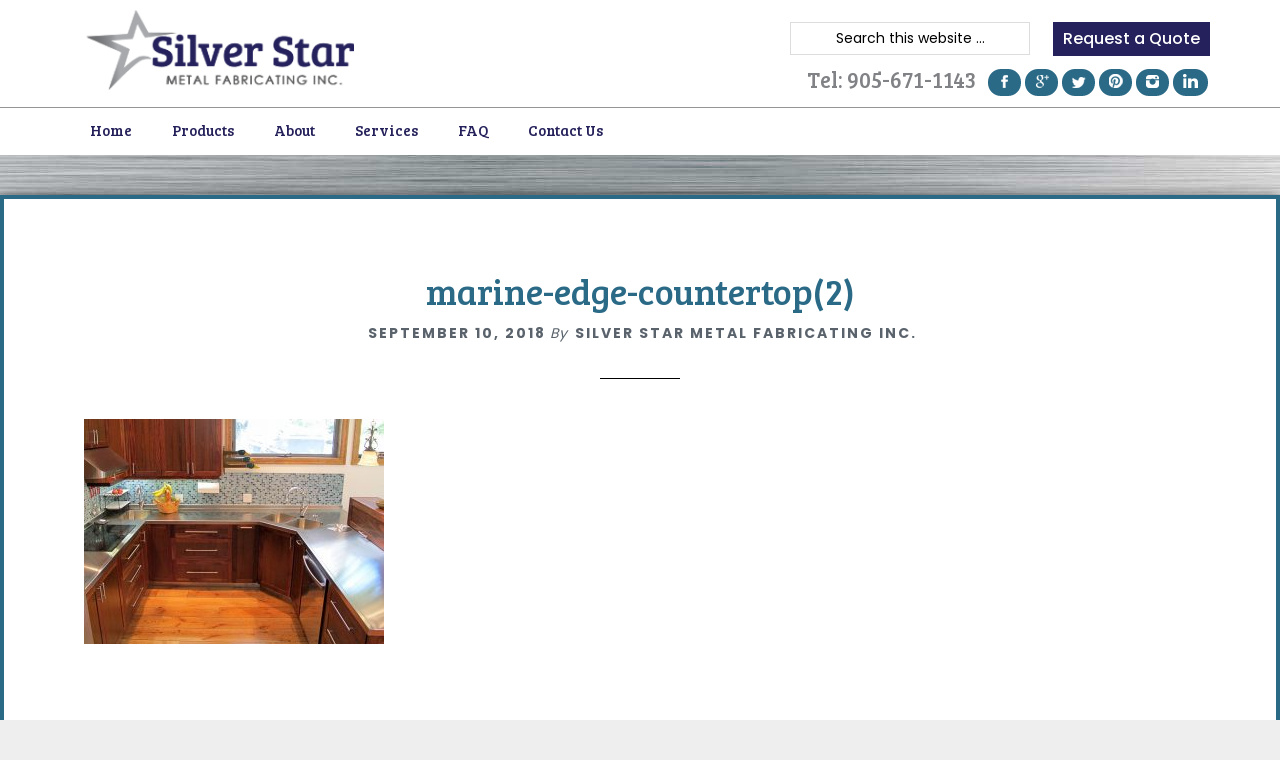

--- FILE ---
content_type: application/x-javascript
request_url: http://www.silverstarmetal.com/wp-content/cache/autoptimize/js/autoptimize_56b26f390c01f104249870721f148fb1.js
body_size: 22856
content:
var jquery_placeholder_url='http://www.silverstarmetal.com/wp-content/plugins/gravity-forms-placeholders/jquery.placeholder-1.0.1.js';
var AnythingPopup_Box=null;function AnythingPopup_OpenForm(AnythingPopup_BoxContainer_Id,AnythingPopup_BoxContainerBody_Id,AnythingPopup_BoxContainerFooter_Id,AnythingPopup_Width,AnythingPopup_Height)
{var bgdiv=document.getElementById(AnythingPopup_BoxContainerFooter_Id);bgdiv.style.display="block";var formdiv=document.getElementById(AnythingPopup_BoxContainer_Id);formdiv.style.display="block";var pt=window.center({width:AnythingPopup_Width,height:AnythingPopup_Height});formdiv.style.top=pt.y+"px";formdiv.style.left=pt.x+"px";formdiv.handlerobj=new AnythingPopup_Move(formdiv);var containerdiv=document.getElementById(AnythingPopup_BoxContainerBody_Id);if(containerdiv&&containerdiv.SavedInnerHTML)
{containerdiv.innerHTML=containerdiv.SavedInnerHTML;}}
function AnythingPopup_HideForm(AnythingPopup_BoxContainer_Id,AnythingPopup_BoxContainerFooter_Id)
{var formdiv=document.getElementById(AnythingPopup_BoxContainer_Id);formdiv.style.display="none";var bgdiv=document.getElementById(AnythingPopup_BoxContainerFooter_Id);bgdiv.style.display="none";}
function AnythingPopup_Move(div_obj)
{var _div_obj=div_obj;var downposX=0;var downposY=0;var dragging=false;this.isIE=false;this.isNS=false;this.Init=function()
{if(navigator.userAgent.indexOf("MSIE")>=0||navigator.userAgent.indexOf("Opera")>=0)
{this.isIE=true;}
else
{this.isNS=true;}}
_div_obj.onmousedown=function(event)
{var x=0;var y=0;_this=this.handlerobj;if(_this.isIE)
{x=window.event.clientX+
document.documentElement.scrollLeft+
document.body.scrollLeft;y=window.event.clientY+
document.documentElement.scrollTop+
document.body.scrollTop;}
else
{x=event.clientX+window.scrollX;y=event.clientY+window.scrollY;}
var top=parseInt(this.style.top,10);var client_y=y-top;if(!(client_y>0&&client_y<30))
{return;}
_this.cursorStartX=x;_this.cursorStartY=y;_this.divStartX=parseInt(this.style.left,10);_this.divStartY=top;if(this.handlerobj.isIE)
{document.attachEvent("onmousemove",_this.onmousemove);document.attachEvent("onmouseup",_this.onmouseup);window.event.cancelBubble=true;window.event.returnValue=false;}
else
{document.addEventListener("mousemove",_this.onmousemove,true);document.addEventListener("mouseup",_this.onmouseup,true);event.preventDefault();}
AnythingPopup_Box=_this;_this._div_obj=this;}
this.onmousemove=function(event)
{_this=AnythingPopup_Box;var x=0;var y=0;if(_this.isIE)
{x=window.event.clientX+document.documentElement.scrollLeft
+document.body.scrollLeft;y=window.event.clientY+document.documentElement.scrollTop
+document.body.scrollTop;}
else
{x=event.clientX+window.scrollX;y=event.clientY+window.scrollY;}
_this._div_obj.style.left=(_this.divStartX+x-_this.cursorStartX)+"px";_this._div_obj.style.top=(_this.divStartY+y-_this.cursorStartY)+"px";if(_this.isIE)
{window.event.cancelBubble=true;window.event.returnValue=false;}
else
{event.preventDefault();}}
this.onmouseup=function()
{_this=AnythingPopup_Box;if(_this.isIE)
{document.detachEvent("onmousemove",_this.onmousemove);document.detachEvent("onmouseup",_this.onmouseup);}
else
{document.removeEventListener("mousemove",_this.onmousemove,true);document.removeEventListener("mouseup",_this.onmouseup,true);}
AnythingPopup_Box=null;}
this.Init();}
window.size=function()
{var w=0;var h=0;if(!window.innerWidth)
{if(!(document.documentElement.clientWidth==0))
{w=document.documentElement.clientWidth;h=document.documentElement.clientHeight;}
else
{w=document.body.clientWidth;h=document.body.clientHeight;}}
else
{w=window.innerWidth;h=window.innerHeight;}
return{width:w,height:h};}
window.center=function()
{var hWnd=(arguments[0]!=null)?arguments[0]:{width:0,height:0};var _x=0;var _y=0;var offsetX=0;var offsetY=0;if(!window.pageYOffset)
{if(!(document.documentElement.scrollTop==0))
{offsetY=document.documentElement.scrollTop;offsetX=document.documentElement.scrollLeft;}
else
{offsetY=document.body.scrollTop;offsetX=document.body.scrollLeft;}}
else
{offsetX=window.pageXOffset;offsetY=window.pageYOffset;}
_x=((this.size().width-hWnd.width)/2)+offsetX;_y=((this.size().height-hWnd.height)/2)+offsetY;_x=((this.size().width-hWnd.width)/2);_y=((this.size().height-hWnd.height)/2);return{x:_x,y:_y};};
/*! jQuery Migrate v1.4.1 | (c) jQuery Foundation and other contributors | jquery.org/license */
"undefined"==typeof jQuery.migrateMute&&(jQuery.migrateMute=!0),function(a,b,c){function d(c){var d=b.console;f[c]||(f[c]=!0,a.migrateWarnings.push(c),d&&d.warn&&!a.migrateMute&&(d.warn("JQMIGRATE: "+c),a.migrateTrace&&d.trace&&d.trace()))}function e(b,c,e,f){if(Object.defineProperty)try{return void Object.defineProperty(b,c,{configurable:!0,enumerable:!0,get:function(){return d(f),e},set:function(a){d(f),e=a}})}catch(g){}a._definePropertyBroken=!0,b[c]=e}a.migrateVersion="1.4.1";var f={};a.migrateWarnings=[],b.console&&b.console.log&&b.console.log("JQMIGRATE: Migrate is installed"+(a.migrateMute?"":" with logging active")+", version "+a.migrateVersion),a.migrateTrace===c&&(a.migrateTrace=!0),a.migrateReset=function(){f={},a.migrateWarnings.length=0},"BackCompat"===document.compatMode&&d("jQuery is not compatible with Quirks Mode");var g=a("<input/>",{size:1}).attr("size")&&a.attrFn,h=a.attr,i=a.attrHooks.value&&a.attrHooks.value.get||function(){return null},j=a.attrHooks.value&&a.attrHooks.value.set||function(){return c},k=/^(?:input|button)$/i,l=/^[238]$/,m=/^(?:autofocus|autoplay|async|checked|controls|defer|disabled|hidden|loop|multiple|open|readonly|required|scoped|selected)$/i,n=/^(?:checked|selected)$/i;e(a,"attrFn",g||{},"jQuery.attrFn is deprecated"),a.attr=function(b,e,f,i){var j=e.toLowerCase(),o=b&&b.nodeType;return i&&(h.length<4&&d("jQuery.fn.attr( props, pass ) is deprecated"),b&&!l.test(o)&&(g?e in g:a.isFunction(a.fn[e])))?a(b)[e](f):("type"===e&&f!==c&&k.test(b.nodeName)&&b.parentNode&&d("Can't change the 'type' of an input or button in IE 6/7/8"),!a.attrHooks[j]&&m.test(j)&&(a.attrHooks[j]={get:function(b,d){var e,f=a.prop(b,d);return f===!0||"boolean"!=typeof f&&(e=b.getAttributeNode(d))&&e.nodeValue!==!1?d.toLowerCase():c},set:function(b,c,d){var e;return c===!1?a.removeAttr(b,d):(e=a.propFix[d]||d,e in b&&(b[e]=!0),b.setAttribute(d,d.toLowerCase())),d}},n.test(j)&&d("jQuery.fn.attr('"+j+"') might use property instead of attribute")),h.call(a,b,e,f))},a.attrHooks.value={get:function(a,b){var c=(a.nodeName||"").toLowerCase();return"button"===c?i.apply(this,arguments):("input"!==c&&"option"!==c&&d("jQuery.fn.attr('value') no longer gets properties"),b in a?a.value:null)},set:function(a,b){var c=(a.nodeName||"").toLowerCase();return"button"===c?j.apply(this,arguments):("input"!==c&&"option"!==c&&d("jQuery.fn.attr('value', val) no longer sets properties"),void(a.value=b))}};var o,p,q=a.fn.init,r=a.find,s=a.parseJSON,t=/^\s*</,u=/\[(\s*[-\w]+\s*)([~|^$*]?=)\s*([-\w#]*?#[-\w#]*)\s*\]/,v=/\[(\s*[-\w]+\s*)([~|^$*]?=)\s*([-\w#]*?#[-\w#]*)\s*\]/g,w=/^([^<]*)(<[\w\W]+>)([^>]*)$/;a.fn.init=function(b,e,f){var g,h;return b&&"string"==typeof b&&!a.isPlainObject(e)&&(g=w.exec(a.trim(b)))&&g[0]&&(t.test(b)||d("$(html) HTML strings must start with '<' character"),g[3]&&d("$(html) HTML text after last tag is ignored"),"#"===g[0].charAt(0)&&(d("HTML string cannot start with a '#' character"),a.error("JQMIGRATE: Invalid selector string (XSS)")),e&&e.context&&e.context.nodeType&&(e=e.context),a.parseHTML)?q.call(this,a.parseHTML(g[2],e&&e.ownerDocument||e||document,!0),e,f):(h=q.apply(this,arguments),b&&b.selector!==c?(h.selector=b.selector,h.context=b.context):(h.selector="string"==typeof b?b:"",b&&(h.context=b.nodeType?b:e||document)),h)},a.fn.init.prototype=a.fn,a.find=function(a){var b=Array.prototype.slice.call(arguments);if("string"==typeof a&&u.test(a))try{document.querySelector(a)}catch(c){a=a.replace(v,function(a,b,c,d){return"["+b+c+'"'+d+'"]'});try{document.querySelector(a),d("Attribute selector with '#' must be quoted: "+b[0]),b[0]=a}catch(e){d("Attribute selector with '#' was not fixed: "+b[0])}}return r.apply(this,b)};var x;for(x in r)Object.prototype.hasOwnProperty.call(r,x)&&(a.find[x]=r[x]);a.parseJSON=function(a){return a?s.apply(this,arguments):(d("jQuery.parseJSON requires a valid JSON string"),null)},a.uaMatch=function(a){a=a.toLowerCase();var b=/(chrome)[ \/]([\w.]+)/.exec(a)||/(webkit)[ \/]([\w.]+)/.exec(a)||/(opera)(?:.*version|)[ \/]([\w.]+)/.exec(a)||/(msie) ([\w.]+)/.exec(a)||a.indexOf("compatible")<0&&/(mozilla)(?:.*? rv:([\w.]+)|)/.exec(a)||[];return{browser:b[1]||"",version:b[2]||"0"}},a.browser||(o=a.uaMatch(navigator.userAgent),p={},o.browser&&(p[o.browser]=!0,p.version=o.version),p.chrome?p.webkit=!0:p.webkit&&(p.safari=!0),a.browser=p),e(a,"browser",a.browser,"jQuery.browser is deprecated"),a.boxModel=a.support.boxModel="CSS1Compat"===document.compatMode,e(a,"boxModel",a.boxModel,"jQuery.boxModel is deprecated"),e(a.support,"boxModel",a.support.boxModel,"jQuery.support.boxModel is deprecated"),a.sub=function(){function b(a,c){return new b.fn.init(a,c)}a.extend(!0,b,this),b.superclass=this,b.fn=b.prototype=this(),b.fn.constructor=b,b.sub=this.sub,b.fn.init=function(d,e){var f=a.fn.init.call(this,d,e,c);return f instanceof b?f:b(f)},b.fn.init.prototype=b.fn;var c=b(document);return d("jQuery.sub() is deprecated"),b},a.fn.size=function(){return d("jQuery.fn.size() is deprecated; use the .length property"),this.length};var y=!1;a.swap&&a.each(["height","width","reliableMarginRight"],function(b,c){var d=a.cssHooks[c]&&a.cssHooks[c].get;d&&(a.cssHooks[c].get=function(){var a;return y=!0,a=d.apply(this,arguments),y=!1,a})}),a.swap=function(a,b,c,e){var f,g,h={};y||d("jQuery.swap() is undocumented and deprecated");for(g in b)h[g]=a.style[g],a.style[g]=b[g];f=c.apply(a,e||[]);for(g in b)a.style[g]=h[g];return f},a.ajaxSetup({converters:{"text json":a.parseJSON}});var z=a.fn.data;a.fn.data=function(b){var e,f,g=this[0];return!g||"events"!==b||1!==arguments.length||(e=a.data(g,b),f=a._data(g,b),e!==c&&e!==f||f===c)?z.apply(this,arguments):(d("Use of jQuery.fn.data('events') is deprecated"),f)};var A=/\/(java|ecma)script/i;a.clean||(a.clean=function(b,c,e,f){c=c||document,c=!c.nodeType&&c[0]||c,c=c.ownerDocument||c,d("jQuery.clean() is deprecated");var g,h,i,j,k=[];if(a.merge(k,a.buildFragment(b,c).childNodes),e)for(i=function(a){return!a.type||A.test(a.type)?f?f.push(a.parentNode?a.parentNode.removeChild(a):a):e.appendChild(a):void 0},g=0;null!=(h=k[g]);g++)a.nodeName(h,"script")&&i(h)||(e.appendChild(h),"undefined"!=typeof h.getElementsByTagName&&(j=a.grep(a.merge([],h.getElementsByTagName("script")),i),k.splice.apply(k,[g+1,0].concat(j)),g+=j.length));return k});var B=a.event.add,C=a.event.remove,D=a.event.trigger,E=a.fn.toggle,F=a.fn.live,G=a.fn.die,H=a.fn.load,I="ajaxStart|ajaxStop|ajaxSend|ajaxComplete|ajaxError|ajaxSuccess",J=new RegExp("\\b(?:"+I+")\\b"),K=/(?:^|\s)hover(\.\S+|)\b/,L=function(b){return"string"!=typeof b||a.event.special.hover?b:(K.test(b)&&d("'hover' pseudo-event is deprecated, use 'mouseenter mouseleave'"),b&&b.replace(K,"mouseenter$1 mouseleave$1"))};a.event.props&&"attrChange"!==a.event.props[0]&&a.event.props.unshift("attrChange","attrName","relatedNode","srcElement"),a.event.dispatch&&e(a.event,"handle",a.event.dispatch,"jQuery.event.handle is undocumented and deprecated"),a.event.add=function(a,b,c,e,f){a!==document&&J.test(b)&&d("AJAX events should be attached to document: "+b),B.call(this,a,L(b||""),c,e,f)},a.event.remove=function(a,b,c,d,e){C.call(this,a,L(b)||"",c,d,e)},a.each(["load","unload","error"],function(b,c){a.fn[c]=function(){var a=Array.prototype.slice.call(arguments,0);return"load"===c&&"string"==typeof a[0]?H.apply(this,a):(d("jQuery.fn."+c+"() is deprecated"),a.splice(0,0,c),arguments.length?this.bind.apply(this,a):(this.triggerHandler.apply(this,a),this))}}),a.fn.toggle=function(b,c){if(!a.isFunction(b)||!a.isFunction(c))return E.apply(this,arguments);d("jQuery.fn.toggle(handler, handler...) is deprecated");var e=arguments,f=b.guid||a.guid++,g=0,h=function(c){var d=(a._data(this,"lastToggle"+b.guid)||0)%g;return a._data(this,"lastToggle"+b.guid,d+1),c.preventDefault(),e[d].apply(this,arguments)||!1};for(h.guid=f;g<e.length;)e[g++].guid=f;return this.click(h)},a.fn.live=function(b,c,e){return d("jQuery.fn.live() is deprecated"),F?F.apply(this,arguments):(a(this.context).on(b,this.selector,c,e),this)},a.fn.die=function(b,c){return d("jQuery.fn.die() is deprecated"),G?G.apply(this,arguments):(a(this.context).off(b,this.selector||"**",c),this)},a.event.trigger=function(a,b,c,e){return c||J.test(a)||d("Global events are undocumented and deprecated"),D.call(this,a,b,c||document,e)},a.each(I.split("|"),function(b,c){a.event.special[c]={setup:function(){var b=this;return b!==document&&(a.event.add(document,c+"."+a.guid,function(){a.event.trigger(c,Array.prototype.slice.call(arguments,1),b,!0)}),a._data(this,c,a.guid++)),!1},teardown:function(){return this!==document&&a.event.remove(document,c+"."+a._data(this,c)),!1}}}),a.event.special.ready={setup:function(){this===document&&d("'ready' event is deprecated")}};var M=a.fn.andSelf||a.fn.addBack,N=a.fn.find;if(a.fn.andSelf=function(){return d("jQuery.fn.andSelf() replaced by jQuery.fn.addBack()"),M.apply(this,arguments)},a.fn.find=function(a){var b=N.apply(this,arguments);return b.context=this.context,b.selector=this.selector?this.selector+" "+a:a,b},a.Callbacks){var O=a.Deferred,P=[["resolve","done",a.Callbacks("once memory"),a.Callbacks("once memory"),"resolved"],["reject","fail",a.Callbacks("once memory"),a.Callbacks("once memory"),"rejected"],["notify","progress",a.Callbacks("memory"),a.Callbacks("memory")]];a.Deferred=function(b){var c=O(),e=c.promise();return c.pipe=e.pipe=function(){var b=arguments;return d("deferred.pipe() is deprecated"),a.Deferred(function(d){a.each(P,function(f,g){var h=a.isFunction(b[f])&&b[f];c[g[1]](function(){var b=h&&h.apply(this,arguments);b&&a.isFunction(b.promise)?b.promise().done(d.resolve).fail(d.reject).progress(d.notify):d[g[0]+"With"](this===e?d.promise():this,h?[b]:arguments)})}),b=null}).promise()},c.isResolved=function(){return d("deferred.isResolved is deprecated"),"resolved"===c.state()},c.isRejected=function(){return d("deferred.isRejected is deprecated"),"rejected"===c.state()},b&&b.call(c,c),c}}}(jQuery,window);
(function($){var gf_placeholder=function(){$('.gform_wrapper .gplaceholder').find('input, textarea').filter(function(i){var $field=$(this);if(this.nodeName=='INPUT'){var type=this.type;return!(type=='hidden'||type=='file'||type=='radio'||type=='checkbox');}
return true;}).each(function(){var $field=$(this);var id=this.id;var $labels=$('label[for='+id+']').hide();var label=$labels.last().text();if(label.length>0&&label[label.length-1]=='*'){label=label.substring(0,label.length-1)+' *';}
$field[0].setAttribute('placeholder',label);});var support=(!('placeholder'in document.createElement('input')));if(support&&jquery_placeholder_url)
$.ajax({cache:true,dataType:'script',url:jquery_placeholder_url,success:function(){$('input[placeholder], textarea[placeholder]').placeholder({blankSubmit:true});},type:'get'});};$(document).ready(function(){gf_placeholder();$(document).bind('gform_page_loaded',gf_placeholder);});})(jQuery);
if(typeof gf_global=='undefined')var gf_global={"gf_currency_config":{"name":"Canadian Dollar","symbol_left":"$","symbol_right":"CAD","symbol_padding":" ","thousand_separator":",","decimal_separator":".","decimals":2},"base_url":"http:\/\/www.silverstarmetal.com\/wp-content\/plugins\/gravityforms","number_formats":[],"spinnerUrl":"http:\/\/www.silverstarmetal.com\/wp-content\/plugins\/gravityforms\/images\/spinner.gif"};jQuery(document).bind('gform_post_render',function(event,formId,currentPage){if(formId==2){if(!/(android)/i.test(navigator.userAgent)){jQuery('#input_2_3').mask('(999) 999-9999').bind('keypress',function(e){if(e.which==13){jQuery(this).blur();}});}}});jQuery(document).bind('gform_post_conditional_logic',function(event,formId,fields,isInit){});
jQuery(document).ready(function(){jQuery(document).trigger('gform_post_render',[2,1])});;
!function(I){I.fn.hoverIntent=function(e,t,n){function r(e){o=e.pageX,v=e.pageY}var o,v,i,u,s={interval:100,sensitivity:6,timeout:0},s="object"==typeof e?I.extend(s,e):I.isFunction(t)?I.extend(s,{over:e,out:t,selector:n}):I.extend(s,{over:e,out:e,selector:t}),h=function(e,t){if(t.hoverIntent_t=clearTimeout(t.hoverIntent_t),Math.sqrt((i-o)*(i-o)+(u-v)*(u-v))<s.sensitivity)return I(t).off("mousemove.hoverIntent",r),t.hoverIntent_s=!0,s.over.apply(t,[e]);i=o,u=v,t.hoverIntent_t=setTimeout(function(){h(e,t)},s.interval)},t=function(e){var n=I.extend({},e),o=this;o.hoverIntent_t&&(o.hoverIntent_t=clearTimeout(o.hoverIntent_t)),"mouseenter"===e.type?(i=n.pageX,u=n.pageY,I(o).on("mousemove.hoverIntent",r),o.hoverIntent_s||(o.hoverIntent_t=setTimeout(function(){h(n,o)},s.interval))):(I(o).off("mousemove.hoverIntent",r),o.hoverIntent_s&&(o.hoverIntent_t=setTimeout(function(){var e,t;e=n,(t=o).hoverIntent_t=clearTimeout(t.hoverIntent_t),t.hoverIntent_s=!1,s.out.apply(t,[e])},s.timeout)))};return this.on({"mouseenter.hoverIntent":t,"mouseleave.hoverIntent":t},s.selector)}}(jQuery);
!function($,w){"use strict";var style,c_bcClass,c_menuClass,c_anchorClass,c_menuArrowClass,ios,wp7,unprefixedPointerEvents,toggleMenuClasses,toggleAnchorClass,toggleTouchAction,touchHandler,over,out,close,getMenu,getOptions,methods=(c_bcClass="sf-breadcrumb",c_menuClass="sf-js-enabled",c_anchorClass="sf-with-ul",c_menuArrowClass="sf-arrows",ios=function(){var ios=/iPhone|iPad|iPod/i.test(navigator.userAgent);return ios&&$(w).load(function(){$("body").children().on("click",$.noop)}),ios}(),wp7="behavior"in(style=document.documentElement.style)&&"fill"in style&&/iemobile/i.test(navigator.userAgent),unprefixedPointerEvents=!!w.PointerEvent,toggleMenuClasses=function($menu,o){var classes=c_menuClass;o.cssArrows&&(classes+=" "+c_menuArrowClass),$menu.toggleClass(classes)},toggleAnchorClass=function($li){$li.children("a").toggleClass(c_anchorClass)},toggleTouchAction=function($menu){var msTouchAction=$menu.css("ms-touch-action"),touchAction=$menu.css("touch-action");touchAction="pan-y"===(touchAction=touchAction||msTouchAction)?"auto":"pan-y",$menu.css({"ms-touch-action":touchAction,"touch-action":touchAction})},touchHandler=function(e){var $this=$(this),$ul=$this.siblings(e.data.popUpSelector);$ul.length>0&&$ul.is(":hidden")&&($this.one("click.superfish",!1),"MSPointerDown"===e.type||"pointerdown"===e.type?$this.trigger("focus"):$.proxy(over,$this.parent("li"))())},over=function(){var $this=$(this),o=getOptions($this);clearTimeout(o.sfTimer),$this.siblings().superfish("hide").end().superfish("show")},out=function(){var $this=$(this),o=getOptions($this);ios?$.proxy(close,$this,o)():(clearTimeout(o.sfTimer),o.sfTimer=setTimeout($.proxy(close,$this,o),o.delay))},close=function(o){o.retainPath=$.inArray(this[0],o.$path)>-1,this.superfish("hide"),this.parents("."+o.hoverClass).length||(o.onIdle.call(getMenu(this)),o.$path.length&&$.proxy(over,o.$path)())},getMenu=function($el){return $el.closest("."+c_menuClass)},getOptions=function($el){return getMenu($el).data("sf-options")},{hide:function(instant){if(this.length){var o=getOptions(this);if(!o)return this;var not=!0===o.retainPath?o.$path:"",$ul=this.find("li."+o.hoverClass).add(this).not(not).removeClass(o.hoverClass).children(o.popUpSelector),speed=o.speedOut;instant&&($ul.show(),speed=0),o.retainPath=!1,o.onBeforeHide.call($ul),$ul.stop(!0,!0).animate(o.animationOut,speed,function(){var $this=$(this);o.onHide.call($this)})}return this},show:function(){var o=getOptions(this);if(!o)return this;var $ul=this.addClass(o.hoverClass).children(o.popUpSelector);return o.onBeforeShow.call($ul),$ul.stop(!0,!0).animate(o.animation,o.speed,function(){o.onShow.call($ul)}),this},destroy:function(){return this.each(function(){var $hasPopUp,$this=$(this),o=$this.data("sf-options");if(!o)return!1;$hasPopUp=$this.find(o.popUpSelector).parent("li"),clearTimeout(o.sfTimer),toggleMenuClasses($this,o),toggleAnchorClass($hasPopUp),toggleTouchAction($this),$this.off(".superfish").off(".hoverIntent"),$hasPopUp.children(o.popUpSelector).attr("style",function(i,style){return style.replace(/display[^;]+;?/g,"")}),o.$path.removeClass(o.hoverClass+" "+c_bcClass).addClass(o.pathClass),$this.find("."+o.hoverClass).removeClass(o.hoverClass),o.onDestroy.call($this),$this.removeData("sf-options")})},init:function(op){return this.each(function(){var $this=$(this);if($this.data("sf-options"))return!1;var o=$.extend({},$.fn.superfish.defaults,op),$hasPopUp=$this.find(o.popUpSelector).parent("li");o.$path=function($menu,o){return $menu.find("li."+o.pathClass).slice(0,o.pathLevels).addClass(o.hoverClass+" "+c_bcClass).filter(function(){return $(this).children(o.popUpSelector).hide().show().length}).removeClass(o.pathClass)}($this,o),$this.data("sf-options",o),toggleMenuClasses($this,o),toggleAnchorClass($hasPopUp),toggleTouchAction($this),function($menu,o){var targets="li:has("+o.popUpSelector+")";$.fn.hoverIntent&&!o.disableHI?$menu.hoverIntent(over,out,targets):$menu.on("mouseenter.superfish",targets,over).on("mouseleave.superfish",targets,out);var touchevent="MSPointerDown.superfish";unprefixedPointerEvents&&(touchevent="pointerdown.superfish"),ios||(touchevent+=" touchend.superfish"),wp7&&(touchevent+=" mousedown.superfish"),$menu.on("focusin.superfish","li",over).on("focusout.superfish","li",out).on(touchevent,"a",o,touchHandler)}($this,o),$hasPopUp.not("."+c_bcClass).superfish("hide",!0),o.onInit.call(this)})}});$.fn.superfish=function(method,args){return methods[method]?methods[method].apply(this,Array.prototype.slice.call(arguments,1)):"object"!=typeof method&&method?$.error("Method "+method+" does not exist on jQuery.fn.superfish"):methods.init.apply(this,arguments)},$.fn.superfish.defaults={popUpSelector:"ul,.sf-mega",hoverClass:"sfHover",pathClass:"overrideThisToUse",pathLevels:1,delay:800,animation:{opacity:"show"},animationOut:{opacity:"hide"},speed:"normal",speedOut:"fast",cssArrows:!0,disableHI:!1,onInit:$.noop,onBeforeShow:$.noop,onShow:$.noop,onBeforeHide:$.noop,onHide:$.noop,onIdle:$.noop,onDestroy:$.noop}}(jQuery,window);
jQuery(function($){"use strict";$(".js-superfish").superfish({delay:100,animation:{opacity:"show",height:"show"},dropShadows:!1})});
function ga_skiplinks(){"use strict";var element=document.getElementById(location.hash.substring(1));element&&(!1===/^(?:a|select|input|button|textarea)$/i.test(element.tagName)&&(element.tabIndex=-1),element.focus())}window.addEventListener?window.addEventListener("hashchange",ga_skiplinks,!1):window.attachEvent("onhashchange",ga_skiplinks);
var WellnessL10n={"mainMenu":"Menu","subMenu":"Menu"};
(function(document,$,undefined){$('body').addClass('js');'use strict';var wellness={},mainMenuButtonClass='menu-toggle',subMenuButtonClass='sub-menu-toggle';wellness.init=function(){var toggleButtons={menu:$('<button />',{'class':mainMenuButtonClass,'aria-expanded':false,'aria-pressed':false,'role':'button'}).append(wellness.params.mainMenu),submenu:$('<button />',{'class':subMenuButtonClass,'aria-expanded':false,'aria-pressed':false,'role':'button'}).append($('<span />',{'class':'screen-reader-text',text:wellness.params.subMenu}))};if($('.nav-primary').length>0){$('.nav-primary').before(toggleButtons.menu);}else{$('.nav-header').before(toggleButtons.menu);}
$('nav .sub-menu').before(toggleButtons.submenu);$('.'+mainMenuButtonClass).each(_addClassID);$('.'+mainMenuButtonClass).addClass('dashicons-before dashicons-menu');$('.'+subMenuButtonClass).addClass('dashicons-before dashicons-arrow-down');$(window).on('resize.wellness',_doResize).triggerHandler('resize.wellness');$('.'+mainMenuButtonClass).on('click.wellness-mainbutton',_mainmenuToggle);$('.'+subMenuButtonClass).on('click.wellness-subbutton',_submenuToggle);};function _addClassID(){var $this=$(this),nav=$this.next('nav'),id='class';if($(nav).attr('id')){id='id';}
$this.attr('id','mobile-'+$(nav).attr(id));}
function _combineMenus(){if(($('.js nav').css('position')=='relative')&&$('.nav-primary').length>0){$('.nav-header .menu > li').addClass('moved-item');$('.nav-header .menu > li').prependTo('.nav-primary ul.genesis-nav-menu');$('.nav-header').hide();}else if(($('.js nav').css('position')!=='relative')&&$('.nav-primary').length>0){$('.nav-header').show();$('.nav-primary ul.genesis-nav-menu > li.moved-item').appendTo('.nav-header .menu');$('.nav-header .menu > li').removeClass('moved-item');}}
function _doResize(){var buttons=$('button[id^="mobile-"]').attr('id');if(typeof buttons==='undefined'){return;}
_superfishToggle(buttons);_changeSkipLink(buttons);_maybeClose(buttons);}
function _mainmenuToggle(){var $this=$(this);_toggleAria($this,'aria-pressed');_toggleAria($this,'aria-expanded');$this.toggleClass('activated');$this.next('nav, .sub-menu').slideToggle('fast');}
function _submenuToggle(){var $this=$(this),others=$this.closest('.menu-item').siblings();_toggleAria($this,'aria-pressed');_toggleAria($this,'aria-expanded');$this.toggleClass('activated');$this.next('.sub-menu').slideToggle('fast');others.find('.'+subMenuButtonClass).removeClass('activated').attr('aria-pressed','false');others.find('.sub-menu').slideUp('fast');}
function _superfishToggle(buttons){if(typeof $('.js-superfish').superfish!=='function'){return;}
if('none'===_getDisplayValue(buttons)){$('.js-superfish').superfish({'delay':100,'animation':{'opacity':'show','height':'show'},'dropShadows':false});}else{$('.js-superfish').superfish('destroy');}}
function _changeSkipLink(buttons){var startLink='genesis-nav',endLink='mobile-genesis-nav';if('none'===_getDisplayValue(buttons)){startLink='mobile-genesis-nav';endLink='genesis-nav';}
$('.genesis-skip-link a[href^="#'+startLink+'"]').each(function(){var link=$(this).attr('href');link=link.replace(startLink,endLink);$(this).attr('href',link);});}
function _maybeClose(buttons){if('none'!==_getDisplayValue(buttons)){return;}
$('.menu-toggle, .sub-menu-toggle').removeClass('activated').attr('aria-expanded',false).attr('aria-pressed',false);$('nav, .sub-menu').attr('style','');}
function _getDisplayValue($id){var element=document.getElementById($id),style=window.getComputedStyle(element);return style.getPropertyValue('display');}
function _toggleAria($this,attribute){$this.attr(attribute,function(index,value){return'false'===value;});}
$(document).ready(function(){_combineMenus();$(window).resize(_combineMenus);wellness.params=typeof wellnessL10n==='undefined'?'':wellnessL10n;if(typeof wellness.params!=='undefined'){wellness.init();}});})(document,jQuery);

(function($){$.fn.touchwipe=function(settings){var config={min_move_x:20,min_move_y:20,wipeLeft:function(){},wipeRight:function(){},wipeUp:function(){},wipeDown:function(){},preventDefaultEvents:true};if(settings)$.extend(config,settings);this.each(function(){var startX;var startY;var isMoving=false;function cancelTouch(){this.removeEventListener('touchmove',onTouchMove);startX=null;isMoving=false}function onTouchMove(e){if(config.preventDefaultEvents){e.preventDefault()}if(isMoving){var x=e.touches[0].pageX;var y=e.touches[0].pageY;var dx=startX-x;var dy=startY-y;if(Math.abs(dx)>=config.min_move_x){cancelTouch();if(dx>0){config.wipeLeft()}else{config.wipeRight()}}else if(Math.abs(dy)>=config.min_move_y){cancelTouch();if(dy>0){config.wipeDown()}else{config.wipeUp()}}}}function onTouchStart(e){if(e.touches.length==1){startX=e.touches[0].pageX;startY=e.touches[0].pageY;isMoving=true;this.addEventListener('touchmove',onTouchMove,false)}}if('ontouchstart'in document.documentElement){this.addEventListener('touchstart',onTouchStart,false)}});return this}})(jQuery);
var JQLBSettings={"showTitle":"1","showCaption":"1","showNumbers":"1","fitToScreen":"1","resizeSpeed":"400","showDownload":"0","navbarOnTop":"1","marginSize":"0","slideshowSpeed":"4000","prevLinkTitle":"previous image","nextLinkTitle":"next image","closeTitle":"close image gallery","image":"Image ","of":" of ","download":"Download","pause":"(pause slideshow)","play":"(play slideshow)"};
function doLightBox(){var e,i,t="object"==typeof JQLBSettings,a=0;t&&JQLBSettings.slideshowSpeed&&(e=parseInt(JQLBSettings.slideshowSpeed)),t&&JQLBSettings.resizeSpeed&&(i=parseInt(JQLBSettings.resizeSpeed)),t&&JQLBSettings.marginSize&&(a=parseInt(JQLBSettings.marginSize));var n={prevLinkTitle:"previous image",nextLinkTitle:"next image",closeTitle:"close image gallery",image:"Image ",of:" of ",download:"Download",pause:"(pause slideshow)",play:"(play slideshow)"};jQuery('a[rel^="lightbox"]').lightbox({adminBarHeight:jQuery("#wpadminbar").height()||0,showNumbers:t&&"0"==JQLBSettings.showNumbers?!1:!0,showCaption:t&&"0"==JQLBSettings.showCaption?!1:!0,showTitle:t&&"0"==JQLBSettings.showTitle?!1:!0,marginSize:t&&a?a:0,fitToScreen:t&&"1"==JQLBSettings.fitToScreen?!0:!1,resizeSpeed:t&&i>=0?i:400,slidehowSpeed:t&&e>=0?e:4e3,showDownload:t&&"0"==JQLBSettings.showDownload?!1:!0,navbarOnTop:t&&"0"==JQLBSettings.navbarOnTop?!1:!0,strings:t&&"string"==typeof JQLBSettings.prevLinkTitle?JQLBSettings:n})}!function(e){function t(e,i){var t,a,n;for(e=e.split("."),i=i.split("."),a=Math.min(e.length,i.length),t=0;a>t;t++)if(n=parseInt(e[t],10)-parseInt(i[t],10),0!==n)return n;return e.length-i.length}e.fn.lightbox=function(a){function n(){return r(),g(this),!1}function r(){e(window).bind("orientationchange",o),e(window).bind("resize",o),e("#overlay").remove(),e("#lightbox").remove(),T.inprogress=!1,T.auto=-1;var i=T.strings,t='<div id="outerImageContainer"><div id="imageContainer"><iframe id="lightboxIframe" /><img id="lightboxImage"><div id="hoverNav"><a href="javascript://" title="'+i.prevLinkTitle+'" id="prevLink"></a><a href="javascript://" id="nextLink" title="'+i.nextLinkTitle+'"></a></div><div id="jqlb_loading"><a href="javascript://" id="loadingLink"><div id="jqlb_spinner"></div></a></div></div></div>',a='<div id="imageDataContainer" class="clearfix"><div id="imageData"><div id="imageDetails"><span id="titleAndCaption"></span><div id="controls"><span id="numberDisplay"></span> <a id="playPause" href="#"></a> <span id="downloadLink"></span></div></div><div id="bottomNav">';a+='<a href="javascript://" id="bottomNavClose" title="'+i.closeTitle+'"><div id="jqlb_closelabel"></div></a></div></div></div>';var n;T.navbarOnTop?(n='<div id="overlay"></div><div id="lightbox">'+a+t+"</div>",e("body").append(n),e("#imageDataContainer").addClass("ontop")):(n='<div id="overlay"></div><div id="lightbox">'+t+a+"</div>",e("body").append(n)),e("#overlay").click(function(){S()}).hide(),e("#lightbox").click(function(){S()}).hide(),e("#loadingLink").click(function(){return S(),!1}),e("#bottomNavClose").click(function(){return S(),!1}),e("#outerImageContainer").width(T.widthCurrent).height(T.heightCurrent),e("#imageDataContainer").width(T.widthCurrent),T.imageClickClose||(e("#lightboxImage").click(function(){return!1}),e("#hoverNav").click(function(){return!1}))}function o(){T.resizeTimeout&&(clearTimeout(T.resizeTimeout),T.resizeTimeout=!1),T.resizeTimeout=setTimeout(function(){u()},50)}function l(){return{pageWidth:e(document).width(),pageHeight:e(document).height(),viewportWidth:e(window).width(),viewportHeight:e(window).height()-T.adminBarHeight}}function d(){var i=e(document).scrollTop();return T.adminBarHeight&&0===parseInt(e("#wpadminbar").css("top"),10)&&(i+=T.adminBarHeight),{x:e(document).scrollLeft(),y:i}}function g(t){var a=l();e("#overlay").hide().css({width:a.pageWidth+"px",height:a.pageHeight+"px",opacity:T.overlayOpacity}).fadeIn(400);var n=0,r=[];if(T.downloads={},e("a").each(function(){if(this.href&&this.rel==t.rel){var i=e(this),a=T.showTitle?s(i):"",n=T.showCaption?h(i):{html:"",text:""};T.showTitle&&a.toLowerCase()==n.text.toLowerCase()&&(a=n.html,n.html="");var o=""!=a?'<span id="titleText">'+a+"</span>":"";o+=""!=a&&n.html?"<br />":"",o+=""!=n.html?'<span id="captionText">'+n.html+"</span>":"",(T.showDownload||i.attr("data-download"))&&(T.downloads[r.length]=i.attr("data-download")),r.push(new Array(this.href,o,r.length))}}),r.length>1){for(i=0;i<r.length;i++)for(j=r.length-1;j>i;j--)r[i][0]==r[j][0]&&r.splice(j,1);for(;r[n][0]!=t.href;)n++}T.imageArray=r;var o=d();m(o.y,o.x).show(),c(n),b()}function s(i){var t=i.attr("title")||"";if(!t){var a=i.children("img:first-child");a.attr("title")?t=a.attr("title"):a.attr("alt")&&(t=a.attr("alt"))}return e.trim(t)}function h(i){var t={html:"",text:""};if(i.parent().next(".gallery-caption").html()){var a=i.parent().next(".gallery-caption");t.html=a.html(),t.text=a.text()}else i.next(".wp-caption-text").html()&&(t.html=i.next(".wp-caption-text").html(),t.text=i.next(".wp-caption-text").text());return t.text=e.trim(t.text).replace("&#8217;","&#039;").replace("’","'").replace("…","..."),t}function m(i,t){return T.resizeSpeed>0?e("#lightbox").animate({top:i+"px",left:t+"px"},T.resizeSpeed,"linear"):e("#lightbox").css({top:i+"px",left:t+"px"})}function c(i){0==T.inprogress&&(T.inprogress=!0,T.activeImage=i,e("#jqlb_loading").show(),e("#lightboxImage").hide(),e("#hoverNav").hide(),e("#prevLink").hide(),e("#nextLink").hide(),p())}function p(){T.imgPreloader=new Image,T.imgPreloader.onload=function(){e("#lightboxImage").attr("src",T.imageArray[T.activeImage][0]),I(),u(),x()},T.imgPreloader.src=T.imageArray[T.activeImage][0]}function u(){if(T.imgPreloader){var i=T.imgPreloader.width,t=T.imgPreloader.height,a=l(),n=a.viewportWidth<a.pageWidth?a.pageWidth:a.viewportWidth;e("#overlay").css({width:n+"px",height:a.pageHeight+"px"});var r=a.viewportHeight-(e("#imageDataContainer").outerHeight(!0)+2*T.borderSize),o=a.viewportWidth-2*T.borderSize;if(T.fitToScreen){var g=r-T.marginSize,s=o-T.marginSize,h=1;t>g&&(h=g/t),i*=h,t*=h,h=1,i>s&&(h=s/i),i=Math.round(i*h),t=Math.round(t*h)}var m=d(),c=m.y+.5*r,p=c-.5*t,u=m.x;e("#lightboxImage").width(i).height(t),v(i,t,p,u)}}function v(i,t,a,n){T.widthCurrent=e("#outerImageContainer").outerWidth(),T.heightCurrent=e("#outerImageContainer").outerHeight();var r=Math.max(300,i+2*T.borderSize),o=t+2*T.borderSize;m(a,n),e("#imageDataContainer").animate({width:r},T.resizeSpeed,"linear"),e("#outerImageContainer").animate({width:r,height:o},T.resizeSpeed,"linear",function(){w()}),T.imageArray.length>1&&(e("#hoverNav").show(),e("#prevLink").show(),e("#nextLink").show()),e("#prevLink,#nextLink").height(t)}function w(){e("#jqlb_loading").hide(),f(),T.resizeSpeed>0?e("#lightboxImage").fadeIn("fast",function(){y()}):(e("#lightboxImage").show(),y()),T.inprogress=!1}function f(){e("#titleAndCaption").css("opacity",1),T.showDownload&&e("#downloadLink").css("opacity",1),T.showNumbers&&e("#numberDisplay").css("opacity",1),T.slidehowSpeed&&e("#playPause").css("opacity",1),T.resizeSpeed>0?e("#imageDetails").animate({opacity:1},"fast"):e("#imageDetails").css("opacity",1)}function y(){-1!=T.auto&&(clearTimeout(T.auto),T.auto=setTimeout(function(){c(T.activeImage==T.imageArray.length-1?0:T.activeImage+1)},T.slidehowSpeed)),k()}function x(){T.imageArray.length>1?(preloadNextImage=new Image,preloadNextImage.src=T.imageArray[T.activeImage==T.imageArray.length-1?0:T.activeImage+1][0],preloadPrevImage=new Image,preloadPrevImage.src=T.imageArray[0==T.activeImage?T.imageArray.length-1:T.activeImage-1][0]):(T.imageArray.length-1>T.activeImage&&(preloadNextImage=new Image,preloadNextImage.src=T.imageArray[T.activeImage+1][0]),T.activeImage>0&&(preloadPrevImage=new Image,preloadPrevImage.src=T.imageArray[T.activeImage-1][0]))}function I(){var i=T.imageArray,t=T.strings,a=T.activeImage,n=i[a][2],r=T.showNumbers&&i.length>1?t.image+(a+1)+t.of+i.length:"";if(e("#imageDetails").css("opacity",0),""!=i[a][1]?e("#titleAndCaption").css("opacity",0).html(i[a][1]):e("#titleAndCaption").empty(),T.showNumbers?e("#numberDisplay").css("opacity",0).html(r):e("#numberDisplay").empty(),T.slidehowSpeed&&i.length>1){var o=-1===T.auto?t.play:t.pause;e("#playPause").css("opacity",0).attr("href","#").text(o)}else e("#playPause").empty();if(T.showDownload||T.downloads[n]){var l=T.downloads[n]?T.downloads[n]:i[a][0];e("#downloadLink").css("opacity",0).html(e("<a>").attr("href",l).attr("target","_blank").attr("download","").text(t.download))}else e("#downloadLink").empty();e("#downloadLink").position()}function b(){T.imageArray.length>1&&(e("#prevLink").click(function(){return c(0==T.activeImage?T.imageArray.length-1:T.activeImage-1),!1}),e("#nextLink").click(function(){return c(T.activeImage==T.imageArray.length-1?0:T.activeImage+1),!1}),e.fn.touchwipe&&e("#imageContainer").touchwipe({wipeLeft:function(){c(T.activeImage==T.imageArray.length-1?0:T.activeImage+1)},wipeRight:function(){c(0==T.activeImage?T.imageArray.length-1:T.activeImage-1)},min_move_x:20,preventDefaultEvents:!0}),T.slidehowSpeed&&e("#playPause").unbind("click").click(function(){return-1!=T.auto?(e(this).text(T.strings.play),clearTimeout(T.auto),T.auto=-1):(e(this).text(T.strings.pause),T.auto=setTimeout(function(){c(T.activeImage==T.imageArray.length-1?0:T.activeImage+1)},T.slidehowSpeed)),!1}),k())}function S(){C(),clearTimeout(T.auto),T.auto=-1,e("#lightbox").hide(),e("#overlay").fadeOut()}function L(e){var i=e.data.opts,t=e.keyCode,a=27,n=String.fromCharCode(t).toLowerCase();return"x"==n||"o"==n||"c"==n||t==a?S():"p"==n||37==t?(C(),c(0==i.activeImage?i.imageArray.length-1:i.activeImage-1)):("n"==n||39==t)&&(C(),c(i.activeImage==i.imageArray.length-1?0:i.activeImage+1)),!1}function k(){e(document).unbind("keydown").bind("keydown",{opts:T},L)}function C(){e(document).unbind("keydown")}var T=e.extend({},e.fn.lightbox.defaults,a);return e("#overlay").is(":visible")&&e(window).trigger("resize"),t(e.fn.jquery,"1.7")>0?e(this).on("click",n):e(this).live("click",n)},e.fn.lightbox.defaults={showCaption:!1,showNumbers:!0,adminBarHeight:0,overlayOpacity:.8,borderSize:10,imageArray:new Array,activeImage:null,inprogress:!1,widthCurrent:300,heightCurrent:300,showTitle:!0,imageClickClose:!0},e(document).ready(doLightBox)}(jQuery);
!function(c,d){"use strict";var e=!1,n=!1;if(d.querySelector)if(c.addEventListener)e=!0;if(c.wp=c.wp||{},!c.wp.receiveEmbedMessage)if(c.wp.receiveEmbedMessage=function(e){var t=e.data;if(t)if(t.secret||t.message||t.value)if(!/[^a-zA-Z0-9]/.test(t.secret)){for(var r,a,i,s=d.querySelectorAll('iframe[data-secret="'+t.secret+'"]'),n=d.querySelectorAll('blockquote[data-secret="'+t.secret+'"]'),o=0;o<n.length;o++)n[o].style.display="none";for(o=0;o<s.length;o++)if(r=s[o],e.source===r.contentWindow){if(r.removeAttribute("style"),"height"===t.message){if(1e3<(i=parseInt(t.value,10)))i=1e3;else if(~~i<200)i=200;r.height=i}if("link"===t.message)if(a=d.createElement("a"),i=d.createElement("a"),a.href=r.getAttribute("src"),i.href=t.value,i.host===a.host)if(d.activeElement===r)c.top.location.href=t.value}}},e)c.addEventListener("message",c.wp.receiveEmbedMessage,!1),d.addEventListener("DOMContentLoaded",t,!1),c.addEventListener("load",t,!1);function t(){if(!n){n=!0;for(var e,t,r=-1!==navigator.appVersion.indexOf("MSIE 10"),a=!!navigator.userAgent.match(/Trident.*rv:11\./),i=d.querySelectorAll("iframe.wp-embedded-content"),s=0;s<i.length;s++){if(!(e=i[s]).getAttribute("data-secret"))t=Math.random().toString(36).substr(2,10),e.src+="#?secret="+t,e.setAttribute("data-secret",t);if(r||a)(t=e.cloneNode(!0)).removeAttribute("security"),e.parentNode.replaceChild(t,e)}}}}(window,document);
!function($){"use strict";var escape=/["\\\x00-\x1f\x7f-\x9f]/g,meta={"\b":"\\b","\t":"\\t","\n":"\\n","\f":"\\f","\r":"\\r",'"':'\\"',"\\":"\\\\"},hasOwn=Object.prototype.hasOwnProperty;$.toJSON="object"==typeof JSON&&JSON.stringify?JSON.stringify:function(a){if(null===a)return"null";var b,c,d,e,f=$.type(a);if("undefined"!==f){if("number"===f||"boolean"===f)return String(a);if("string"===f)return $.quoteString(a);if("function"==typeof a.toJSON)return $.toJSON(a.toJSON());if("date"===f){var g=a.getUTCMonth()+1,h=a.getUTCDate(),i=a.getUTCFullYear(),j=a.getUTCHours(),k=a.getUTCMinutes(),l=a.getUTCSeconds(),m=a.getUTCMilliseconds();return g<10&&(g="0"+g),h<10&&(h="0"+h),j<10&&(j="0"+j),k<10&&(k="0"+k),l<10&&(l="0"+l),m<100&&(m="0"+m),m<10&&(m="0"+m),'"'+i+"-"+g+"-"+h+"T"+j+":"+k+":"+l+"."+m+'Z"'}if(b=[],$.isArray(a)){for(c=0;c<a.length;c++)b.push($.toJSON(a[c])||"null");return"["+b.join(",")+"]"}if("object"==typeof a){for(c in a)if(hasOwn.call(a,c)){if("number"===(f=typeof c))d='"'+c+'"';else{if("string"!==f)continue;d=$.quoteString(c)}f=typeof a[c],"function"!==f&&"undefined"!==f&&(e=$.toJSON(a[c]),b.push(d+":"+e))}return"{"+b.join(",")+"}"}}},$.evalJSON="object"==typeof JSON&&JSON.parse?JSON.parse:function(str){return eval("("+str+")")},$.secureEvalJSON="object"==typeof JSON&&JSON.parse?JSON.parse:function(str){var filtered=str.replace(/\\["\\\/bfnrtu]/g,"@").replace(/"[^"\\\n\r]*"|true|false|null|-?\d+(?:\.\d*)?(?:[eE][+\-]?\d+)?/g,"]").replace(/(?:^|:|,)(?:\s*\[)+/g,"");if(/^[\],:{}\s]*$/.test(filtered))return eval("("+str+")");throw new SyntaxError("Error parsing JSON, source is not valid.")},$.quoteString=function(a){return a.match(escape)?'"'+a.replace(escape,function(a){var b=meta[a];return"string"==typeof b?b:(b=a.charCodeAt(),"\\u00"+Math.floor(b/16).toString(16)+(b%16).toString(16))})+'"':'"'+a+'"'}}(jQuery);
var gform_gravityforms={"strings":{"invalid_file_extension":"This type of file is not allowed. Must be one of the following: ","delete_file":"Delete this file","in_progress":"in progress","file_exceeds_limit":"File exceeds size limit","illegal_extension":"This type of file is not allowed.","max_reached":"Maximum number of files reached","unknown_error":"There was a problem while saving the file on the server","currently_uploading":"Please wait for the uploading to complete","cancel":"Cancel","cancel_upload":"Cancel this upload","cancelled":"Cancelled"},"vars":{"images_url":"http:\/\/www.silverstarmetal.com\/wp-content\/plugins\/gravityforms\/images"}};
function gformBindFormatPricingFields(){jQuery(".ginput_amount, .ginput_donation_amount").bind("change",function(){gformFormatPricingField(this)}),jQuery(".ginput_amount, .ginput_donation_amount").each(function(){gformFormatPricingField(this)})}function Currency(a){this.currency=a,this.toNumber=function(a){return this.isNumeric(a)?parseFloat(a):gformCleanNumber(a,this.currency.symbol_right,this.currency.symbol_left,this.currency.decimal_separator)},this.toMoney=function(a,b){if(b=b||!1,b||(a=gformCleanNumber(a,this.currency.symbol_right,this.currency.symbol_left,this.currency.decimal_separator)),!1===a)return"";a+="",negative="","-"==a[0]&&(a=parseFloat(a.substr(1)),negative="-"),money=this.numberFormat(a,this.currency.decimals,this.currency.decimal_separator,this.currency.thousand_separator),"0.00"==money&&(negative="");var c=this.currency.symbol_left?this.currency.symbol_left+this.currency.symbol_padding:"",d=this.currency.symbol_right?this.currency.symbol_padding+this.currency.symbol_right:"";return money=negative+this.htmlDecode(c)+money+this.htmlDecode(d),money},this.numberFormat=function(a,b,c,d,e){var e=void 0===e;a=(a+"").replace(",","").replace(" ","");var f=isFinite(+a)?+a:0,g=isFinite(+b)?Math.abs(b):0,h=void 0===d?",":d,i=void 0===c?".":c,j="",k=function(a,b){var c=Math.pow(10,b);return""+Math.round(a*c)/c};return"0"==b?(f+=1e-10,j=(""+Math.round(f)).split(".")):-1==b?j=(""+f).split("."):(f+=1e-10,j=k(f,g).split(".")),j[0].length>3&&(j[0]=j[0].replace(/\B(?=(?:\d{3})+(?!\d))/g,h)),e&&(j[1]||"").length<g&&(j[1]=j[1]||"",j[1]+=new Array(g-j[1].length+1).join("0")),j.join(i)},this.isNumeric=function(a){return gformIsNumber(a)},this.htmlDecode=function(a){var b,c,d=a,e=d.match(/&#[0-9]{1,5};/g);if(null!=e)for(var f=0;f<e.length;f++)c=e[f],b=c.substring(2,c.length-1),d=b>=-32768&&b<=65535?d.replace(c,String.fromCharCode(b)):d.replace(c,"");return d}}function gformCleanNumber(a,b,c,d){var e="",f="",g="",h=!1;a+=" ",a=a.replace(/&.*?;/g,""),a=a.replace(b,""),a=a.replace(c,"");for(var i=0;i<a.length;i++)g=a.substr(i,1),parseInt(g)>=0&&parseInt(g)<=9||g==d?e+=g:"-"==g&&(h=!0);for(var i=0;i<e.length;i++)g=e.substr(i,1),g>="0"&&g<="9"?f+=g:g==d&&(f+=".");return h&&(f="-"+f),!!gformIsNumber(f)&&parseFloat(f)}function gformGetDecimalSeparator(a){var b;switch(a){case"currency":b=new Currency(gf_global.gf_currency_config).currency.decimal_separator;break;case"decimal_comma":b=",";break;default:b="."}return b}function gformIsNumber(a){return!isNaN(parseFloat(a))&&isFinite(a)}function gformIsNumeric(a,b){switch(b){case"decimal_dot":var c=new RegExp("^(-?[0-9]{1,3}(?:,?[0-9]{3})*(?:.[0-9]+)?)$");return c.test(a);case"decimal_comma":var c=new RegExp("^(-?[0-9]{1,3}(?:.?[0-9]{3})*(?:,[0-9]+)?)$");return c.test(a)}return!1}function gformDeleteUploadedFile(a,b,c){var d=jQuery("#field_"+a+"_"+b),e=jQuery(c).parent().index();d.find(".ginput_preview").eq(e).remove(),d.find('input[type="file"],.validation_message,#extensions_message_'+a+"_"+b).removeClass("gform_hidden"),d.find(".ginput_post_image_file").show(),d.find('input[type="text"]').val("");var f=jQuery("#gform_uploaded_files_"+a).val();if(f){var g=jQuery.secureEvalJSON(f);if(g){var h="input_"+b,i=d.find("#gform_multifile_upload_"+a+"_"+b);if(i.length>0){g[h].splice(e,1);var j=i.data("settings"),k=j.gf_vars.max_files;jQuery("#"+j.gf_vars.message_id).html(""),g[h].length<k&&gfMultiFileUploader.toggleDisabled(j,!1)}else g[h]=null;jQuery("#gform_uploaded_files_"+a).val(jQuery.toJSON(g))}}}function gformIsHidden(a){return"none"==a.parents(".gfield").not(".gfield_hidden_product").css("display")}function gformCalculateTotalPrice(a){if(_gformPriceFields[a]){var b=0;_anyProductSelected=!1;for(var c=0;c<_gformPriceFields[a].length;c++)b+=gformCalculateProductPrice(a,_gformPriceFields[a][c]);if(_anyProductSelected){b+=gformGetShippingPrice(a)}window.gform_product_total&&(b=window.gform_product_total(a,b)),b=gform.applyFilters("gform_product_total",b,a);var d=jQuery(".ginput_total_"+a);if(d.length>0){var e=d.next().val(),f=gformFormatMoney(b,!0);e!=b&&d.next().val(b).change(),f!=d.first().text()&&d.html(f)}}}function gformGetShippingPrice(a){var b=jQuery(".gfield_shipping_"+a+' input[type="hidden"], .gfield_shipping_'+a+" select, .gfield_shipping_"+a+" input:checked"),c=0;return 1!=b.length||gformIsHidden(b)||(c=b.attr("type")&&"hidden"==b.attr("type").toLowerCase()?b.val():gformGetPrice(b.val())),gformToNumber(c)}function gformGetFieldId(a){var b=jQuery(a).attr("id"),c=b.split("_");return c.length<=0?0:c[c.length-1]}function gformCalculateProductPrice(a,b){var c="_"+a+"_"+b;jQuery(".gfield_option"+c+", .gfield_shipping_"+a).find("select").each(function(){var b=jQuery(this),c=gformGetPrice(b.val()),d=b.attr("id").split("_")[2];b.children("option").each(function(){var b=jQuery(this),e=gformGetOptionLabel(b,b.val(),c,a,d);b.html(e)}),b.trigger("chosen:updated")}),jQuery(".gfield_option"+c).find(".gfield_checkbox").find("input:checkbox").each(function(){var b=jQuery(this),c=b.attr("id"),d=c.split("_")[2],e=c.replace("choice_","#label_"),f=jQuery(e),g=gformGetOptionLabel(f,b.val(),0,a,d);f.html(g)}),jQuery(".gfield_option"+c+", .gfield_shipping_"+a).find(".gfield_radio").each(function(){var b=0,c=jQuery(this),d=c.attr("id"),e=d.split("_")[2],f=c.find("input:radio:checked").val();f&&(b=gformGetPrice(f)),c.find("input:radio").each(function(){var c=jQuery(this),d=c.attr("id").replace("choice_","#label_"),f=jQuery(d);if(f){var g=gformGetOptionLabel(f,c.val(),b,a,e);f.html(g)}})});var d=gformGetBasePrice(a,b),e=gformGetProductQuantity(a,b);return e>0&&(jQuery(".gfield_option"+c).find("input:checked, select").each(function(){gformIsHidden(jQuery(this))||(d+=gformGetPrice(jQuery(this).val()))}),_anyProductSelected=!0),d*=e,d=Math.round(100*d)/100}function gformGetProductQuantity(a,b){if(!gformIsProductSelected(a,b))return 0;var c,d,e=jQuery("#ginput_quantity_"+a+"_"+b);if(e.length>0)c=e.val();else if(e=jQuery(".gfield_quantity_"+a+"_"+b+" :input"),c=1,e.length>0){c=e.val();var f=e.attr("id"),g=gf_get_input_id_by_html_id(f);d=gf_get_field_number_format(g,a,"value")}return d||(d="currency"),c=gformCleanNumber(c,"","",gformGetDecimalSeparator(d)),c||(c=0),c}function gformIsProductSelected(a,b){var c="_"+a+"_"+b,d=jQuery("#ginput_base_price"+c+", .gfield_donation"+c+' input[type="text"], .gfield_product'+c+" .ginput_amount");return!(!d.val()||gformIsHidden(d))||(d=jQuery(".gfield_product"+c+" select, .gfield_product"+c+" input:checked, .gfield_donation"+c+" select, .gfield_donation"+c+" input:checked"),!(!d.val()||gformIsHidden(d)))}function gformGetBasePrice(a,b){var c="_"+a+"_"+b,d=0,e=jQuery("#ginput_base_price"+c+", .gfield_donation"+c+' input[type="text"], .gfield_product'+c+" .ginput_amount");if(e.length>0)d=e.val(),gformIsHidden(e)&&(d=0);else{e=jQuery(".gfield_product"+c+" select, .gfield_product"+c+" input:checked, .gfield_donation"+c+" select, .gfield_donation"+c+" input:checked");var f=e.val();f&&(f=f.split("|"),d=f.length>1?f[1]:0),gformIsHidden(e)&&(d=0)}return d=new Currency(gf_global.gf_currency_config).toNumber(d),!1===d?0:d}function gformFormatMoney(a,b){return gf_global.gf_currency_config?new Currency(gf_global.gf_currency_config).toMoney(a,b):a}function gformFormatPricingField(a){if(gf_global.gf_currency_config){var b=new Currency(gf_global.gf_currency_config),c=b.toMoney(jQuery(a).val());jQuery(a).val(c)}}function gformToNumber(a){return new Currency(gf_global.gf_currency_config).toNumber(a)}function gformGetPriceDifference(a,b){var c=parseFloat(b)-parseFloat(a);return price=gformFormatMoney(c,!0),c>0&&(price="+"+price),price}function gformGetOptionLabel(a,b,c,d,e){a=jQuery(a);var f=gformGetPrice(b),g=a.attr("price"),h=a.html().replace(/<span(.*)<\/span>/i,"").replace(g,""),i=gformGetPriceDifference(c,f);i=0==gformToNumber(i)?"":" "+i,a.attr("price",i);var j="option"==a[0].tagName.toLowerCase()?" "+i:"<span class='ginput_price'>"+i+"</span>",k=h+j;return window.gform_format_option_label&&(k=gform_format_option_label(k,h,j,c,f,d,e)),k}function gformGetProductIds(a,b){for(var c=jQuery(b).hasClass(a)?jQuery(b).attr("class").split(" "):jQuery(b).parents("."+a).attr("class").split(" "),d=0;d<c.length;d++)if(c[d].substr(0,a.length)==a&&c[d]!=a)return{formId:c[d].split("_")[2],productFieldId:c[d].split("_")[3]};return{formId:0,fieldId:0}}function gformGetPrice(a){var b=a.split("|"),c=new Currency(gf_global.gf_currency_config);return b.length>1&&!1!==c.toNumber(b[1])?c.toNumber(b[1]):0}function gformRegisterPriceField(a){_gformPriceFields[a.formId]||(_gformPriceFields[a.formId]=new Array);for(var b=0;b<_gformPriceFields[a.formId].length;b++)if(_gformPriceFields[a.formId][b]==a.productFieldId)return;_gformPriceFields[a.formId].push(a.productFieldId)}function gformInitPriceFields(){jQuery(".gfield_price").each(function(){gformRegisterPriceField(gformGetProductIds("gfield_price",this)),jQuery(this).on("change",'input[type="text"], input[type="number"], select',function(){var a=gformGetProductIds("gfield_price",this);0==a.formId&&(a=gformGetProductIds("gfield_shipping",this)),jQuery(document).trigger("gform_price_change",[a,this]),gformCalculateTotalPrice(a.formId)}),jQuery(this).on("click",'input[type="radio"], input[type="checkbox"]',function(){var a=gformGetProductIds("gfield_price",this);0==a.formId&&(a=gformGetProductIds("gfield_shipping",this)),jQuery(document).trigger("gform_price_change",[a,this]),gformCalculateTotalPrice(a.formId)})});for(formId in _gformPriceFields)_gformPriceFields.hasOwnProperty(formId)&&gformCalculateTotalPrice(formId)}function gformShowPasswordStrength(a){var b=jQuery("#"+a).val(),c=jQuery("#"+a+"_2").val(),d=gformPasswordStrength(b,c),e=window.gf_text["password_"+d];jQuery("#"+a+"_strength").val(d),jQuery("#"+a+"_strength_indicator").removeClass("blank mismatch short good bad strong").addClass(d).html(e)}function gformPasswordStrength(a,b){var c,d,e=0;return a.length<=0?"blank":a!=b&&b.length>0?"mismatch":a.length<4?"short":(a.match(/[0-9]/)&&(e+=10),a.match(/[a-z]/)&&(e+=26),a.match(/[A-Z]/)&&(e+=26),a.match(/[^a-zA-Z0-9]/)&&(e+=31),c=Math.log(Math.pow(e,a.length)),d=c/Math.LN2,d<40?"bad":d<56?"good":"strong")}function gformAddListItem(a,b){var c=jQuery(a);if(!c.hasClass("gfield_icon_disabled")){var d=c.parents(".gfield_list_group"),e=d.clone(),f=d.parents(".gfield_list_container"),g=e.find(":input:last").attr("tabindex");e.find("input, select, textarea").attr("tabindex",g).not(":checkbox, :radio").val(""),e.find(":checkbox, :radio").prop("checked",!1),e=gform.applyFilters("gform_list_item_pre_add",e,d),d.after(e),gformToggleIcons(f,b),gformAdjustClasses(f),gform.doAction("gform_list_post_item_add",e,f)}}function gformDeleteListItem(a,b){var c=jQuery(a),d=c.parents(".gfield_list_group"),e=d.parents(".gfield_list_container");d.remove(),gformToggleIcons(e,b),gformAdjustClasses(e),gform.doAction("gform_list_post_item_delete",e)}function gformAdjustClasses(a){a.find(".gfield_list_group").each(function(a){var b=jQuery(this),c=(a+1)%2==0?"gfield_list_row_even":"gfield_list_row_odd";b.removeClass("gfield_list_row_odd gfield_list_row_even").addClass(c)})}function gformToggleIcons(a,b){var c=a.find(".gfield_list_group").length,d=a.find(".add_list_item");a.find(".delete_list_item").css("visibility",1==c?"hidden":"visible"),b>0&&c>=b?(d.data("title",a.find(".add_list_item").attr("title")),d.addClass("gfield_icon_disabled").attr("title","")):b>0&&(d.removeClass("gfield_icon_disabled"),d.data("title")&&d.attr("title",d.data("title")))}function gformMatchCard(a){var b=gformFindCardType(jQuery("#"+a).val()),c=jQuery("#"+a).parents(".gfield").find(".gform_card_icon_container");b?(jQuery(c).find(".gform_card_icon").removeClass("gform_card_icon_selected").addClass("gform_card_icon_inactive"),jQuery(c).find(".gform_card_icon_"+b).removeClass("gform_card_icon_inactive").addClass("gform_card_icon_selected")):jQuery(c).find(".gform_card_icon").removeClass("gform_card_icon_selected gform_card_icon_inactive")}function gformFindCardType(a){if(a.length<4)return!1;var b=window.gf_cc_rules,c=new Array;for(type in b)if(b.hasOwnProperty(type))for(i in b[type])if(b[type].hasOwnProperty(i)&&0===b[type][i].indexOf(a.substring(0,b[type][i].length))){c[c.length]=type;break}return 1==c.length&&c[0].toLowerCase()}function gformToggleCreditCard(){jQuery("#gform_payment_method_creditcard").is(":checked")?jQuery(".gform_card_fields_container").slideDown():jQuery(".gform_card_fields_container").slideUp()}function gformInitChosenFields(a,b){return jQuery(a).each(function(){var a=jQuery(this);if("rtl"==jQuery("html").attr("dir")&&a.addClass("chosen-rtl chzn-rtl"),a.is(":visible")&&0==a.siblings(".chosen-container").length){var c=gform.applyFilters("gform_chosen_options",{no_results_text:b},a);a.chosen(c)}})}function gformInitCurrencyFormatFields(a){jQuery(a).each(function(){jQuery(this).val(gformFormatMoney(jQuery(this).val()))}).change(function(a){jQuery(this).val(gformFormatMoney(jQuery(this).val()))})}function gformFormatNumber(a,b,c,d){if(void 0===c)if(window.gf_global){var e=new Currency(gf_global.gf_currency_config);c=e.currency.decimal_separator}else c=".";if(void 0===d)if(window.gf_global){var e=new Currency(gf_global.gf_currency_config);d=e.currency.thousand_separator}else d=",";var e=new Currency;return e.numberFormat(a,b,c,d,!1)}function gformToNumber(a){return new Currency(gf_global.gf_currency_config).toNumber(a)}function getMatchGroups(a,b){for(var c=new Array;b.test(a);){var d=c.length;c[d]=b.exec(a),a=a.replace(""+c[d][0],"")}return c}function gf_get_field_number_format(a,b,c){var d=rgars(window,"gf_global/number_formats/{0}/{1}".format(b,a)),e=!1;return""===d?e:e=void 0===c?!1!==d.price?d.price:d.value:d[c]}function renderRecaptcha(){jQuery(".ginput_recaptcha").each(function(){var a=jQuery(this),b={sitekey:a.data("sitekey"),theme:a.data("theme"),tabindex:a.data("tabindex")};a.is(":empty")&&(a.data("stoken")&&(b.stoken=a.data("stoken")),grecaptcha.render(this.id,b),b.tabindex&&a.find("iframe").attr("tabindex",b.tabindex),gform.doAction("gform_post_recaptcha_render",a))})}function gformValidateFileSize(a,b){var c;if(c=jQuery(a).closest("div").siblings(".validation_message").length>0?jQuery(a).closest("div").siblings(".validation_message"):jQuery(a).siblings(".validation_message"),window.FileReader&&window.File&&window.FileList&&window.Blob){var d=a.files[0];if(d&&d.size>b){c.html(d.name+" - "+gform_gravityforms.strings.file_exceeds_limit);var e=jQuery(a);e.replaceWith(e.val("").clone(!0))}else c.html("")}}function gformInitSpinner(a,b){jQuery("#gform_"+a).submit(function(){gformAddSpinner(a,b)})}function gformAddSpinner(a,b){if(void 0!==b&&b||(b=gform.applyFilters("gform_spinner_url",gf_global.spinnerUrl,a)),0==jQuery("#gform_ajax_spinner_"+a).length){gform.applyFilters("gform_spinner_target_elem",jQuery("#gform_submit_button_"+a+", #gform_wrapper_"+a+" .gform_next_button, #gform_send_resume_link_button_"+a),a).after('<img id="gform_ajax_spinner_'+a+'"  class="gform_ajax_spinner" src="'+b+'" alt="" />')}}function gf_raw_input_change(a,b){clearTimeout(__gf_keyup_timeout);var c=jQuery(b),d=c.attr("id"),e=gf_get_input_id_by_html_id(d),f=gf_get_form_id_by_html_id(d);if(e){var g=c.is(":checkbox")||c.is(":radio")||c.is("select"),h=!g||c.is("textarea");("keyup"!=a.type||h)&&("change"!=a.type||g||h)&&("keyup"==a.type?__gf_keyup_timeout=setTimeout(function(){gf_input_change(this,f,e)},300):gf_input_change(this,f,e))}}function gf_get_input_id_by_html_id(a){var b=gf_get_ids_by_html_id(a),c=b[2];return b[3]&&(c+="."+b[3]),c}function gf_get_form_id_by_html_id(a){return gf_get_ids_by_html_id(a)[1]}function gf_get_ids_by_html_id(a){return!!a&&a.split("_")}function gf_input_change(a,b,c){gform.doAction("gform_input_change",a,b,c)}function gformExtractFieldId(a){var b=parseInt(a.toString().split(".")[0]);return b||a}function gformExtractInputIndex(a){var b=parseInt(a.toString().split(".")[1]);return b||!1}function rgars(a,b){for(var c=b.split("/"),d=a,e=0;e<c.length;e++)d=rgar(d,c[e]);return d}function rgar(a,b){return void 0!==a[b]?a[b]:""}void 0===jQuery.fn.prop&&(jQuery.fn.prop=jQuery.fn.attr),jQuery(document).ready(function(){jQuery(document).bind("gform_post_render",gformBindFormatPricingFields)});var _gformPriceFields=new Array,_anyProductSelected,GFCalc=function(formId,formulaFields){this.patt=/{[^{]*?:(\d+(\.\d+)?)(:(.*?))?}/i,this.exprPatt=/^[0-9 -/*\(\)]+$/i,this.isCalculating={},this.init=function(a,b){var c=this;jQuery(document).bind("gform_post_conditional_logic",function(){for(var d=0;d<b.length;d++){var e=jQuery.extend({},b[d]);c.runCalc(e,a)}});for(var d=0;d<b.length;d++){var e=jQuery.extend({},b[d]);this.runCalc(e,a),this.bindCalcEvents(e,a)}},this.runCalc=function(formulaField,formId){var calcObj=this,field=jQuery("#field_"+formId+"_"+formulaField.field_id),formulaInput=jQuery("#input_"+formId+"_"+formulaField.field_id),previous_val=formulaInput.val(),formula=gform.applyFilters("gform_calculation_formula",formulaField.formula,formulaField,formId,calcObj),expr=calcObj.replaceFieldTags(formId,formula,formulaField).replace(/(\r\n|\n|\r)/gm,""),result="";if(calcObj.exprPatt.test(expr))try{result=eval(expr)}catch(a){}isFinite(result)||(result=0),window.gform_calculation_result&&(result=window.gform_calculation_result(result,formulaField,formId,calcObj),window.console&&console.log('"gform_calculation_result" function is deprecated since version 1.8! Use "gform_calculation_result" JS hook instead.')),result=gform.applyFilters("gform_calculation_result",result,formulaField,formId,calcObj);var formattedResult=gform.applyFilters("gform_calculation_format_result",!1,result,formulaField,formId,calcObj),numberFormat=gf_get_field_number_format(formulaField.field_id,formId);if(!1!==formattedResult)result=formattedResult;else if(field.hasClass("gfield_price")||"currency"==numberFormat)result=gformFormatMoney(result||0,!0);else{var decimalSeparator=".",thousandSeparator=",";"decimal_comma"==numberFormat&&(decimalSeparator=",",thousandSeparator="."),result=gformFormatNumber(result,gformIsNumber(formulaField.rounding)?formulaField.rounding:-1,decimalSeparator,thousandSeparator)}result!=previous_val&&(field.hasClass("gfield_price")?(formulaInput.text(result),jQuery("#ginput_base_price_"+formId+"_"+formulaField.field_id).val(result).trigger("change"),gformCalculateTotalPrice(formId)):formulaInput.val(result).trigger("change"))},this.bindCalcEvents=function(a,b){var c=this,d=a.field_id,e=getMatchGroups(a.formula,this.patt);c.isCalculating[d]=!1;for(var f in e)if(e.hasOwnProperty(f)){var g=e[f][1],h=parseInt(g),i=jQuery("#field_"+b+"_"+h).find('input[name="input_'+g+'"], select[name="input_'+g+'"]');"checkbox"==i.prop("type")||"radio"==i.prop("type")?jQuery(i).click(function(){c.bindCalcEvent(g,a,b,0)}):i.is("select")||"hidden"==i.prop("type")?jQuery(i).change(function(){c.bindCalcEvent(g,a,b,0)}):jQuery(i).keydown(function(){c.bindCalcEvent(g,a,b)}).change(function(){c.bindCalcEvent(g,a,b,0)}),gform.doAction("gform_post_calculation_events",e[f],a,b,c)}},this.bindCalcEvent=function(a,b,c,d){var e=this,f=b.field_id;d=void 0==d?345:d,e.isCalculating[f][a]&&clearTimeout(e.isCalculating[f][a]),e.isCalculating[f][a]=window.setTimeout(function(){e.runCalc(b,c)},d)},this.replaceFieldTags=function(a,b,c){var d=getMatchGroups(b,this.patt);for(i in d)if(d.hasOwnProperty(i)){var e=d[i][1],f=parseInt(e),g=(d[i][3],0),h=jQuery("#field_"+a+"_"+f).find('input[name="input_'+e+'"], select[name="input_'+e+'"]');(h.length>1||"checkbox"==h.prop("type"))&&(h=h.filter(":checked"));var j=!window.gf_check_field_rule||"show"==gf_check_field_rule(a,f,!0,"");if(h.length>0&&j){var k=h.val();k=k.split("|"),g=k.length>1?k[1]:h.val()}var l=gf_get_field_number_format(f,a);l||(l=gf_get_field_number_format(c.field_id,a));var m=gformGetDecimalSeparator(l);g=gform.applyFilters("gform_merge_tag_value_pre_calculation",g,d[i],j,c,a),g=gformCleanNumber(g,"","",m),g||(g=0),b=b.replace(d[i][0],g)}return b},this.init(formId,formulaFields)},gform={hooks:{action:{},filter:{}},addAction:function(a,b,c,d){gform.addHook("action",a,b,c,d)},addFilter:function(a,b,c,d){gform.addHook("filter",a,b,c,d)},doAction:function(a){gform.doHook("action",a,arguments)},applyFilters:function(a){return gform.doHook("filter",a,arguments)},removeAction:function(a,b){gform.removeHook("action",a,b)},removeFilter:function(a,b,c){gform.removeHook("filter",a,b,c)},addHook:function(a,b,c,d,e){void 0==gform.hooks[a][b]&&(gform.hooks[a][b]=[]);var f=gform.hooks[a][b];void 0==e&&(e=b+"_"+f.length),void 0==d&&(d=10),gform.hooks[a][b].push({tag:e,callable:c,priority:d})},doHook:function(a,b,c){if(c=Array.prototype.slice.call(c,1),void 0!=gform.hooks[a][b]){var d,e=gform.hooks[a][b];e.sort(function(a,b){return a.priority-b.priority});for(var f=0;f<e.length;f++)d=e[f].callable,"function"!=typeof d&&(d=window[d]),"action"==a?d.apply(null,c):c[0]=d.apply(null,c)}if("filter"==a)return c[0]},removeHook:function(a,b,c,d){if(void 0!=gform.hooks[a][b])for(var e=gform.hooks[a][b],f=e.length-1;f>=0;f--)void 0!=d&&d!=e[f].tag||void 0!=c&&c!=e[f].priority||e.splice(f,1)}};!function(a,b){function c(c){function g(a,c){b("#"+a).prepend("<li>"+c+"</li>")}function h(){var a,c="#gform_uploaded_files_"+q,d=b(c);return a=d.val(),a=void 0===a||""===a?{}:b.parseJSON(a)}function i(a){var b=h(),c=m(a);return void 0===b[c]&&(b[c]=[]),b[c]}function j(a){return i(a).length}function k(a,b){var c=i(a);c.unshift(b),l(a,c)}function l(a,c){var d=h(),e=b("#gform_uploaded_files_"+q);d[m(a)]=c,e.val(b.toJSON(d))}function m(a){return"input_"+a}function n(a){a.preventDefault()}var o=b(c).data("settings"),p=new plupload.Uploader(o);q=p.settings.multipart_params.form_id,a.uploaders[o.container]=p;var q,r;p.bind("Init",function(c,d){c.features.dragdrop||b(".gform_drop_instructions").hide();var e=c.settings.multipart_params.field_id,f=parseInt(c.settings.gf_vars.max_files),g=j(e);f>0&&g>=f&&a.toggleDisabled(c.settings,!0)}),a.toggleDisabled=function(a,c){b("string"==typeof a.browse_button?"#"+a.browse_button:a.browse_button).prop("disabled",c)},p.init(),p.bind("FilesAdded",function(c,f){var h,i=parseInt(c.settings.gf_vars.max_files),k=c.settings.multipart_params.field_id,l=j(k),m=c.settings.gf_vars.disallowed_extensions;if(i>0&&l>=i)return void b.each(f,function(a,b){c.removeFile(b)});b.each(f,function(a,d){if(h=d.name.split(".").pop(),b.inArray(h,m)>-1)return g(c.settings.gf_vars.message_id,d.name+" - "+e.illegal_extension),void c.removeFile(d);if(d.status==plupload.FAILED||i>0&&l>=i)return void c.removeFile(d);var f=void 0!==d.size?plupload.formatSize(d.size):e.in_progress,j='<div id="'+d.id+'" class="ginput_preview">'+d.name+" ("+f+') <b></b> <a href="javascript:void(0)" title="'+e.cancel_upload+"\" onclick='$this=jQuery(this); var uploader = gfMultiFileUploader.uploaders."+c.settings.container+';uploader.stop();uploader.removeFile(uploader.getFile("'+d.id+'"));$this.after("'+e.cancelled+"\"); uploader.start();$this.remove();' onkeypress='$this=jQuery(this); var uploader = gfMultiFileUploader.uploaders."+c.settings.container+';uploader.stop();uploader.removeFile(uploader.getFile("'+d.id+'"));$this.after("'+e.cancelled+"\"); uploader.start();$this.remove();'>"+e.cancel+"</a></div>";b("#"+c.settings.filelist).prepend(j),l++}),c.refresh();var n="form#gform_"+q,o="input:hidden[name='gform_unique_id']",p=n+" "+o,s=b(p);0==s.length&&(s=b(o)),r=s.val(),""===r&&(r=d(),s.val(r)),i>0&&l>=i&&(a.toggleDisabled(c.settings,!0),g(c.settings.gf_vars.message_id,e.max_reached)),c.settings.multipart_params.gform_unique_id=r,c.start()}),p.bind("UploadProgress",function(a,c){var d=c.percent+"%";b("#"+c.id+" b").html(d)}),p.bind("Error",function(a,c){if(c.code===plupload.FILE_EXTENSION_ERROR){var d=void 0!==a.settings.filters.mime_types?a.settings.filters.mime_types[0].extensions:a.settings.filters[0].extensions;g(a.settings.gf_vars.message_id,c.file.name+" - "+e.invalid_file_extension+" "+d)}else if(c.code===plupload.FILE_SIZE_ERROR)g(a.settings.gf_vars.message_id,c.file.name+" - "+e.file_exceeds_limit);else{var f="<li>Error: "+c.code+", Message: "+c.message+(c.file?", File: "+c.file.name:"")+"</li>";g(a.settings.gf_vars.message_id,f)}b("#"+c.file.id).html(""),a.refresh()}),p.bind("FileUploaded",function(a,c,d){var h=b.secureEvalJSON(d.response);if("error"==h.status)return g(a.settings.gf_vars.message_id,c.name+" - "+h.error.message),void b("#"+c.id).html("");var i="<strong>"+c.name+"</strong>",j=a.settings.multipart_params.form_id,l=a.settings.multipart_params.field_id;i="<img class='gform_delete' src='"+f+"/delete.png' onclick='gformDeleteUploadedFile("+j+","+l+", this);' onkeypress='gformDeleteUploadedFile("+j+","+l+", this);' alt='"+e.delete_file+"' title='"+e.delete_file+"' /> "+i,i=gform.applyFilters("gform_file_upload_markup",i,c,a,e,f),b("#"+c.id).html(i);var m=a.settings.multipart_params.field_id;100==c.percent&&(h.status&&"ok"==h.status?k(m,h.data):g(a.settings.gf_vars.message_id,e.unknown_error+": "+c.name))}),b("#"+o.drop_element).on({dragenter:n,dragover:n})}function d(){return"xxxxxxxx".replace(/[xy]/g,function(a){var b=16*Math.random()|0;return("x"==a?b:3&b|8).toString(16)})}a.uploaders={};var e="undefined"!=typeof gform_gravityforms?gform_gravityforms.strings:{},f="undefined"!=typeof gform_gravityforms?gform_gravityforms.vars.images_url:"";b(document).bind("gform_post_render",function(d,f){b("form#gform_"+f+" .gform_fileupload_multifile").each(function(){c(this)});var g=b("form#gform_"+f);g.length>0&&g.submit(function(){var c=!1;if(b.each(a.uploaders,function(a,b){if(b.total.queued>0)return c=!0,!1}),c)return alert(e.currently_uploading),window["gf_submitting_"+f]=!1,b("#gform_ajax_spinner_"+f).remove(),!1})}),b(document).bind("gform_post_conditional_logic",function(c,d,e,f){f||b.each(a.uploaders,function(a,b){b.refresh()})}),b(document).ready(function(){"undefined"!=typeof adminpage&&"toplevel_page_gf_edit_forms"===adminpage||"undefined"==typeof plupload?b(".gform_button_select_files").prop("disabled",!0):"undefined"!=typeof adminpage&&adminpage.indexOf("_page_gf_entries")>-1&&b(".gform_fileupload_multifile").each(function(){c(this)})}),a.setup=function(a){c(a)}}(window.gfMultiFileUploader=window.gfMultiFileUploader||{},jQuery);var __gf_keyup_timeout;jQuery(document).on("change keyup",".gfield_trigger_change input, .gfield_trigger_change select, .gfield_trigger_change textarea",function(a){gf_raw_input_change(a,this)}),window.rgars,window.rgar,String.prototype.format=function(){var a=arguments;return this.replace(/{(\d+)}/g,function(b,c){return void 0!==a[c]?a[c]:b})};

!function(e){"function"==typeof define&&define.amd?define(["jquery"],e):e("object"==typeof exports?require("jquery"):jQuery)}(function(e){var t,n=navigator.userAgent,a=/iphone/i.test(n),i=/chrome/i.test(n),r=/android/i.test(n);e.mask={definitions:{9:"[0-9]",a:"[A-Za-z]","*":"[A-Za-z0-9]"},autoclear:!0,dataName:"rawMaskFn",placeholder:"_"},e.fn.extend({caret:function(e,t){var n;if(0!==this.length&&!this.is(":hidden"))return"number"==typeof e?(t="number"==typeof t?t:e,this.each(function(){this.setSelectionRange?this.setSelectionRange(e,t):this.createTextRange&&(n=this.createTextRange(),n.collapse(!0),n.moveEnd("character",t),n.moveStart("character",e),n.select())})):(this[0].setSelectionRange?(e=this[0].selectionStart,t=this[0].selectionEnd):document.selection&&document.selection.createRange&&(n=document.selection.createRange(),e=0-n.duplicate().moveStart("character",-1e5),t=e+n.text.length),{begin:e,end:t})},unmask:function(){return this.trigger("unmask")},mask:function(n,o){var c,l,u,f,s,h,g,m;if(!n&&this.length>0){c=e(this[0]);var d=c.data(e.mask.dataName);return d?d():void 0}return o=e.extend({autoclear:e.mask.autoclear,placeholder:e.mask.placeholder,completed:null},o),l=e.mask.definitions,u=[],f=g=n.length,s=null,e.each(n.split(""),function(e,t){"?"==t?(g--,f=e):l[t]?(u.push(new RegExp(l[t])),null===s&&(s=u.length-1),f>e&&(h=u.length-1)):u.push(null)}),this.trigger("unmask").each(function(){function c(){if(o.completed){for(var e=s;h>=e;e++)if(u[e]&&C[e]===d(e))return;o.completed.call(w)}}function d(e){return o.placeholder.charAt(e<o.placeholder.length?e:0)}function p(e){for(;++e<g&&!u[e];);return e}function v(e){for(;--e>=0&&!u[e];);return e}function b(e,t){var n,a;if(!(0>e)){for(n=e,a=p(t);g>n;n++)if(u[n]){if(!(g>a&&u[n].test(C[a])))break;C[n]=C[a],C[a]=d(a),a=p(a)}A(),w.caret(Math.max(s,e))}}function k(e){var t,n,a,i;for(t=e,n=d(e);g>t;t++)if(u[t]){if(a=p(t),i=C[t],C[t]=n,!(g>a&&u[a].test(i)))break;n=i}}function y(){var e=w.val(),t=w.caret();if(m&&m.length&&m.length>e.length){for(T(!0);t.begin>0&&!u[t.begin-1];)t.begin--;if(0===t.begin)for(;t.begin<s&&!u[t.begin];)t.begin++;w.caret(t.begin,t.begin)}else{for(T(!0);t.begin<g&&!u[t.begin];)t.begin++;w.caret(t.begin,t.begin)}c()}function x(){T(),w.val()!=E&&w.change()}function j(e){if(!w.prop("readonly")){var t,n,i,r=e.which||e.keyCode;m=w.val(),8===r||46===r||a&&127===r?(t=w.caret(),n=t.begin,i=t.end,i-n===0&&(n=46!==r?v(n):i=p(n-1),i=46===r?p(i):i),S(n,i),b(n,i-1),e.preventDefault()):13===r?x.call(this,e):27===r&&(w.val(E),w.caret(0,T()),e.preventDefault())}}function R(t){if(!w.prop("readonly")){var n,a,i,o=t.which||t.keyCode,l=w.caret();if(!(t.ctrlKey||t.altKey||t.metaKey||32>o)&&o&&13!==o){if(l.end-l.begin!==0&&(S(l.begin,l.end),b(l.begin,l.end-1)),n=p(l.begin-1),g>n&&(a=String.fromCharCode(o),u[n].test(a))){if(k(n),C[n]=a,A(),i=p(n),r){var f=function(){e.proxy(e.fn.caret,w,i)()};setTimeout(f,0)}else w.caret(i);l.begin<=h&&c()}t.preventDefault()}}}function S(e,t){var n;for(n=e;t>n&&g>n;n++)u[n]&&(C[n]=d(n))}function A(){w.val(C.join(""))}function T(e){var t,n,a,i=w.val(),r=-1;for(t=0,a=0;g>t;t++)if(u[t]){for(C[t]=d(t);a++<i.length;)if(n=i.charAt(a-1),u[t].test(n)){C[t]=n,r=t;break}if(a>i.length){S(t+1,g);break}}else C[t]===i.charAt(a)&&a++,f>t&&(r=t);return e?A():f>r+1?o.autoclear||C.join("")===D?(w.val()&&w.val(""),S(0,g)):A():(A(),w.val(w.val().substring(0,r+1))),f?t:s}var w=e(this),C=e.map(n.split(""),function(e,t){return"?"!=e?l[e]?d(t):e:void 0}),D=C.join(""),E=w.val();w.data(e.mask.dataName,function(){return e.map(C,function(e,t){return u[t]&&e!=d(t)?e:null}).join("")}),w.one("unmask",function(){w.off(".mask").removeData(e.mask.dataName)}).on("focus.mask",function(){if(!w.prop("readonly")){clearTimeout(t);var e;E=w.val(),e=T(),t=setTimeout(function(){w.get(0)===document.activeElement&&(A(),e==n.replace("?","").length?w.caret(0,e):w.caret(e))},10)}}).on("blur.mask",x).on("keydown.mask",j).on("keypress.mask",R).on("input.mask paste.mask",function(){w.prop("readonly")||setTimeout(function(){var e=T(!0);w.caret(e),c()},0)}),i&&r&&w.off("input.mask").on("input.mask",y),T()})}})});